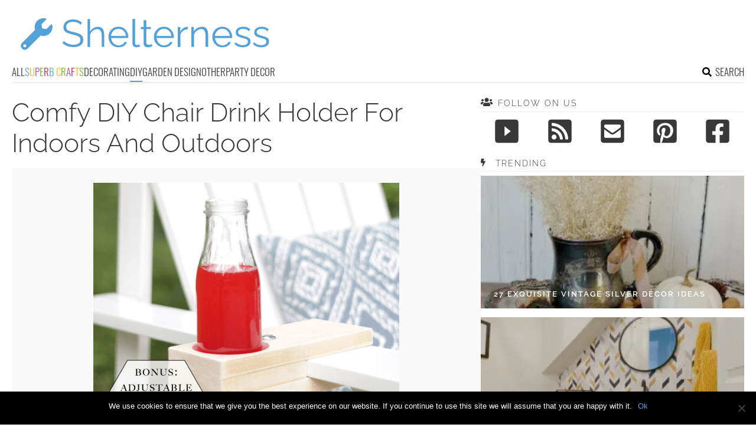

--- FILE ---
content_type: text/html; charset=utf-8
request_url: https://www.google.com/recaptcha/api2/aframe
body_size: 264
content:
<!DOCTYPE HTML><html><head><meta http-equiv="content-type" content="text/html; charset=UTF-8"></head><body><script nonce="thuicC8JpbhWBQ8pL1__iA">/** Anti-fraud and anti-abuse applications only. See google.com/recaptcha */ try{var clients={'sodar':'https://pagead2.googlesyndication.com/pagead/sodar?'};window.addEventListener("message",function(a){try{if(a.source===window.parent){var b=JSON.parse(a.data);var c=clients[b['id']];if(c){var d=document.createElement('img');d.src=c+b['params']+'&rc='+(localStorage.getItem("rc::a")?sessionStorage.getItem("rc::b"):"");window.document.body.appendChild(d);sessionStorage.setItem("rc::e",parseInt(sessionStorage.getItem("rc::e")||0)+1);localStorage.setItem("rc::h",'1769705631721');}}}catch(b){}});window.parent.postMessage("_grecaptcha_ready", "*");}catch(b){}</script></body></html>